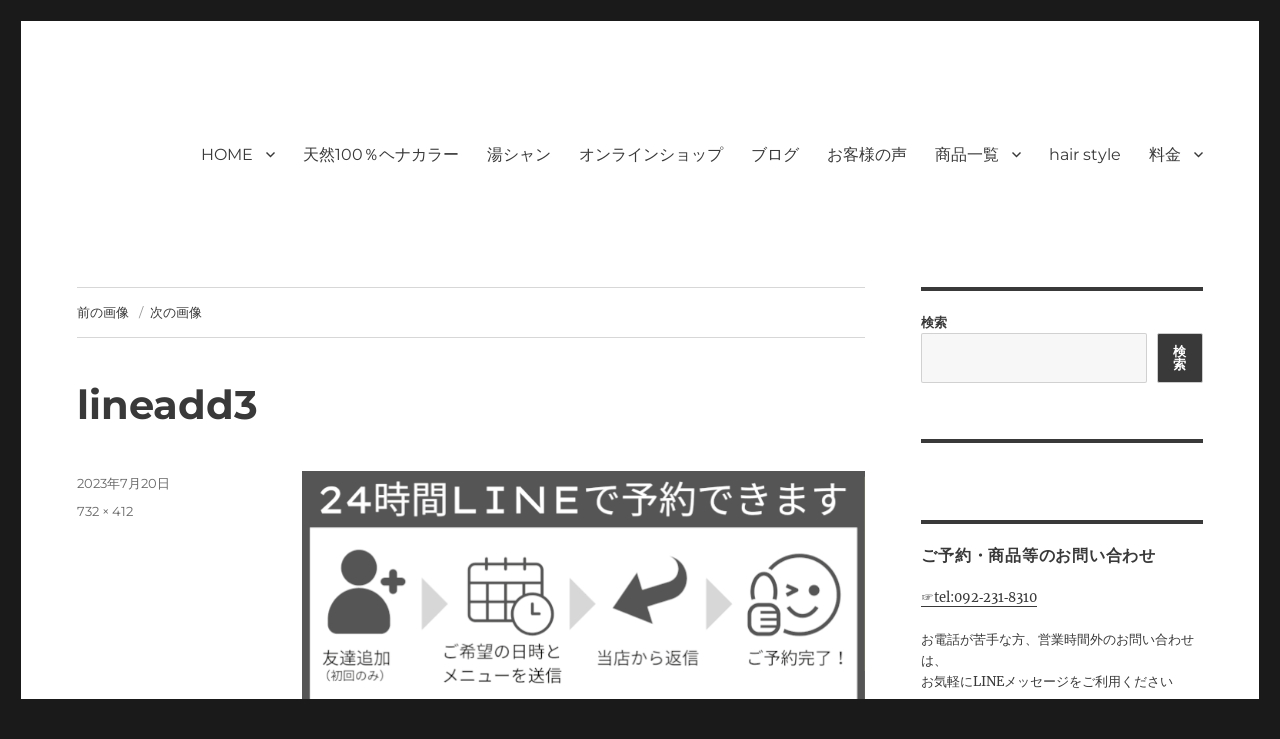

--- FILE ---
content_type: text/html; charset=UTF-8
request_url: https://moihairsalon.com/home/lineadd3/
body_size: 15279
content:
<!DOCTYPE html>
<html dir="ltr" lang="ja" prefix="og: https://ogp.me/ns#" class="no-js">
<head>
	<meta charset="UTF-8">
	<meta name="viewport" content="width=device-width, initial-scale=1">
	<link rel="profile" href="https://gmpg.org/xfn/11">
		<script>(function(html){html.className = html.className.replace(/\bno-js\b/,'js')})(document.documentElement);</script>
<title>lineadd3 | 福岡｜天神/今泉/薬院の美容室｜moi hair salon102(モイ ヘアサロン）｜30代からの大人の本気ケアサロン｜オフィシャルサイト｜福岡天神エリアで早朝7時から深夜24時まで営業｜天然100％ハナヘナ｜湯シャン｜</title>

		<!-- All in One SEO 4.9.3 - aioseo.com -->
	<meta name="robots" content="max-image-preview:large" />
	<meta name="google-site-verification" content="google-site-verification: google9b356c1e9294436f.html" />
	<link rel="canonical" href="https://moihairsalon.com/home/lineadd3/" />
	<meta name="generator" content="All in One SEO (AIOSEO) 4.9.3" />
		<meta property="og:locale" content="ja_JP" />
		<meta property="og:site_name" content="福岡｜天神/今泉/薬院の美容室｜moi hair salon102(モイ ヘアサロン）｜30代からの大人の本気ケアサロン｜オフィシャルサイト｜福岡天神エリアで早朝7時から深夜24時まで営業｜天然100％ハナヘナ｜湯シャン｜ | moi hair salon102は,『鏡1つ椅子1つ』。 髪を綺麗にする事に, 徹底的に向き合うヘアサロンです。天然100%ヘナ、オーガニックカラーを使った髪/白髪染めと高い技術で、健やかで美しい髪へ｜福岡で深夜24時まで営業｜天然100％ハナヘナ｜湯シャン｜ヘアドネーション｜no poo｜福岡天神｜今泉｜薬院｜" />
		<meta property="og:type" content="article" />
		<meta property="og:title" content="lineadd3 | 福岡｜天神/今泉/薬院の美容室｜moi hair salon102(モイ ヘアサロン）｜30代からの大人の本気ケアサロン｜オフィシャルサイト｜福岡天神エリアで早朝7時から深夜24時まで営業｜天然100％ハナヘナ｜湯シャン｜" />
		<meta property="og:url" content="https://moihairsalon.com/home/lineadd3/" />
		<meta property="article:published_time" content="2023-07-20T11:22:42+00:00" />
		<meta property="article:modified_time" content="2023-07-20T11:22:42+00:00" />
		<meta property="article:publisher" content="https://www.facebook.com/moihairsalon102/" />
		<meta name="twitter:card" content="summary" />
		<meta name="twitter:title" content="lineadd3 | 福岡｜天神/今泉/薬院の美容室｜moi hair salon102(モイ ヘアサロン）｜30代からの大人の本気ケアサロン｜オフィシャルサイト｜福岡天神エリアで早朝7時から深夜24時まで営業｜天然100％ハナヘナ｜湯シャン｜" />
		<script type="application/ld+json" class="aioseo-schema">
			{"@context":"https:\/\/schema.org","@graph":[{"@type":"BreadcrumbList","@id":"https:\/\/moihairsalon.com\/home\/lineadd3\/#breadcrumblist","itemListElement":[{"@type":"ListItem","@id":"https:\/\/moihairsalon.com#listItem","position":1,"name":"\u30db\u30fc\u30e0","item":"https:\/\/moihairsalon.com","nextItem":{"@type":"ListItem","@id":"https:\/\/moihairsalon.com\/home\/lineadd3\/#listItem","name":"lineadd3"}},{"@type":"ListItem","@id":"https:\/\/moihairsalon.com\/home\/lineadd3\/#listItem","position":2,"name":"lineadd3","previousItem":{"@type":"ListItem","@id":"https:\/\/moihairsalon.com#listItem","name":"\u30db\u30fc\u30e0"}}]},{"@type":"ItemPage","@id":"https:\/\/moihairsalon.com\/home\/lineadd3\/#itempage","url":"https:\/\/moihairsalon.com\/home\/lineadd3\/","name":"lineadd3 | \u798f\u5ca1\uff5c\u5929\u795e\/\u4eca\u6cc9\/\u85ac\u9662\u306e\u7f8e\u5bb9\u5ba4\uff5cmoi hair salon102(\u30e2\u30a4 \u30d8\u30a2\u30b5\u30ed\u30f3\uff09\uff5c30\u4ee3\u304b\u3089\u306e\u5927\u4eba\u306e\u672c\u6c17\u30b1\u30a2\u30b5\u30ed\u30f3\uff5c\u30aa\u30d5\u30a3\u30b7\u30e3\u30eb\u30b5\u30a4\u30c8\uff5c\u798f\u5ca1\u5929\u795e\u30a8\u30ea\u30a2\u3067\u65e9\u671d7\u6642\u304b\u3089\u6df1\u591c24\u6642\u307e\u3067\u55b6\u696d\uff5c\u5929\u7136100\uff05\u30cf\u30ca\u30d8\u30ca\uff5c\u6e6f\u30b7\u30e3\u30f3\uff5c","inLanguage":"ja","isPartOf":{"@id":"https:\/\/moihairsalon.com\/#website"},"breadcrumb":{"@id":"https:\/\/moihairsalon.com\/home\/lineadd3\/#breadcrumblist"},"author":{"@id":"https:\/\/moihairsalon.com\/author\/moi-hair-salon\/#author"},"creator":{"@id":"https:\/\/moihairsalon.com\/author\/moi-hair-salon\/#author"},"datePublished":"2023-07-20T20:22:42+09:00","dateModified":"2023-07-20T20:22:42+09:00"},{"@type":"Organization","@id":"https:\/\/moihairsalon.com\/#organization","name":"moi hair salon 102\uff08\u30e2\u30a4\u30d8\u30a2\u30b5\u30ed\u30f3 \u30a4\u30c1\u30de\u30eb\u30cb\uff09","description":"moi hair salon102\u306f,\u300e\u93e11\u3064\u6905\u5b501\u3064\u300f\u3002 \u9aea\u3092\u7dba\u9e97\u306b\u3059\u308b\u4e8b\u306b, \u5fb9\u5e95\u7684\u306b\u5411\u304d\u5408\u3046\u30d8\u30a2\u30b5\u30ed\u30f3\u3067\u3059\u3002\u5929\u7136100%\u30d8\u30ca\u3001\u30aa\u30fc\u30ac\u30cb\u30c3\u30af\u30ab\u30e9\u30fc\u3092\u4f7f\u3063\u305f\u9aea\/\u767d\u9aea\u67d3\u3081\u3068\u9ad8\u3044\u6280\u8853\u3067\u3001\u5065\u3084\u304b\u3067\u7f8e\u3057\u3044\u9aea\u3078\uff5c\u798f\u5ca1\u3067\u6df1\u591c24\u6642\u307e\u3067\u55b6\u696d\uff5c\u5929\u7136100\uff05\u30cf\u30ca\u30d8\u30ca\uff5c\u6e6f\u30b7\u30e3\u30f3\uff5c\u30d8\u30a2\u30c9\u30cd\u30fc\u30b7\u30e7\u30f3\uff5cno poo\uff5c\u798f\u5ca1\u5929\u795e\uff5c\u4eca\u6cc9\uff5c\u85ac\u9662\uff5c","url":"https:\/\/moihairsalon.com\/","telephone":"+81922318310","sameAs":["https:\/\/www.facebook.com\/moihairsalon102\/","https:\/\/www.instagram.com\/moihairsalon102_2015\/","https:\/\/www.youtube.com\/watch?v=3gESZMMwOQg"]},{"@type":"Person","@id":"https:\/\/moihairsalon.com\/author\/moi-hair-salon\/#author","url":"https:\/\/moihairsalon.com\/author\/moi-hair-salon\/","name":"moi-hair-salon","image":{"@type":"ImageObject","@id":"https:\/\/moihairsalon.com\/home\/lineadd3\/#authorImage","url":"https:\/\/secure.gravatar.com\/avatar\/1d3cd9658b93b06a8b08892dc11bcdfa?s=96&d=mm&r=g","width":96,"height":96,"caption":"moi-hair-salon"}},{"@type":"WebSite","@id":"https:\/\/moihairsalon.com\/#website","url":"https:\/\/moihairsalon.com\/","name":"moi hair salon102\uff08\u30e2\u30a4 \u30d8\u30a2\u30b5\u30ed\u30f3 \u30a4\u30c1\u30de\u30eb\u30cb\uff09\u798f\u5ca1\u5929\u795e\u4eca\u6cc9\u85ac\u966224\u6642\u307e\u3067\u55b6\u696d\u306e\u7f8e\u5bb9\u5ba4moi(\u30e2\u30a4)\u5929\u7136100%\u30d8\u30ca\"\u30cf\u30ca\u30d8\u30ca\"\u3068\u6e6f\u30b7\u30e3\u30f3\u3092\u4f7f\u3063\u305f\u6280\u8853\u3067\u7f8e\u9aea\u3078\u3000","description":"moi hair salon102\u306f,\u300e\u93e11\u3064\u6905\u5b501\u3064\u300f\u3002 \u9aea\u3092\u7dba\u9e97\u306b\u3059\u308b\u4e8b\u306b, \u5fb9\u5e95\u7684\u306b\u5411\u304d\u5408\u3046\u30d8\u30a2\u30b5\u30ed\u30f3\u3067\u3059\u3002\u5929\u7136100%\u30d8\u30ca\u3001\u30aa\u30fc\u30ac\u30cb\u30c3\u30af\u30ab\u30e9\u30fc\u3092\u4f7f\u3063\u305f\u9aea\/\u767d\u9aea\u67d3\u3081\u3068\u9ad8\u3044\u6280\u8853\u3067\u3001\u5065\u3084\u304b\u3067\u7f8e\u3057\u3044\u9aea\u3078\uff5c\u798f\u5ca1\u3067\u6df1\u591c24\u6642\u307e\u3067\u55b6\u696d\uff5c\u5929\u7136100\uff05\u30cf\u30ca\u30d8\u30ca\uff5c\u6e6f\u30b7\u30e3\u30f3\uff5c\u30d8\u30a2\u30c9\u30cd\u30fc\u30b7\u30e7\u30f3\uff5cno poo\uff5c\u798f\u5ca1\u5929\u795e\uff5c\u4eca\u6cc9\uff5c\u85ac\u9662\uff5c","inLanguage":"ja","publisher":{"@id":"https:\/\/moihairsalon.com\/#organization"}}]}
		</script>
		<!-- All in One SEO -->

<link rel='dns-prefetch' href='//www.googletagmanager.com' />
<link rel='dns-prefetch' href='//stats.wp.com' />
<link rel="alternate" type="application/rss+xml" title="福岡｜天神/今泉/薬院の美容室｜moi hair salon102(モイ ヘアサロン）｜30代からの大人の本気ケアサロン｜オフィシャルサイト｜福岡天神エリアで早朝7時から深夜24時まで営業｜天然100％ハナヘナ｜湯シャン｜ &raquo; フィード" href="https://moihairsalon.com/feed/" />
<link rel="alternate" type="application/rss+xml" title="福岡｜天神/今泉/薬院の美容室｜moi hair salon102(モイ ヘアサロン）｜30代からの大人の本気ケアサロン｜オフィシャルサイト｜福岡天神エリアで早朝7時から深夜24時まで営業｜天然100％ハナヘナ｜湯シャン｜ &raquo; コメントフィード" href="https://moihairsalon.com/comments/feed/" />
<script>
window._wpemojiSettings = {"baseUrl":"https:\/\/s.w.org\/images\/core\/emoji\/15.0.3\/72x72\/","ext":".png","svgUrl":"https:\/\/s.w.org\/images\/core\/emoji\/15.0.3\/svg\/","svgExt":".svg","source":{"concatemoji":"https:\/\/moihairsalon.com\/wp-includes\/js\/wp-emoji-release.min.js?ver=84d658ff51b9d0b68eff4ab48e230429"}};
/*! This file is auto-generated */
!function(i,n){var o,s,e;function c(e){try{var t={supportTests:e,timestamp:(new Date).valueOf()};sessionStorage.setItem(o,JSON.stringify(t))}catch(e){}}function p(e,t,n){e.clearRect(0,0,e.canvas.width,e.canvas.height),e.fillText(t,0,0);var t=new Uint32Array(e.getImageData(0,0,e.canvas.width,e.canvas.height).data),r=(e.clearRect(0,0,e.canvas.width,e.canvas.height),e.fillText(n,0,0),new Uint32Array(e.getImageData(0,0,e.canvas.width,e.canvas.height).data));return t.every(function(e,t){return e===r[t]})}function u(e,t,n){switch(t){case"flag":return n(e,"\ud83c\udff3\ufe0f\u200d\u26a7\ufe0f","\ud83c\udff3\ufe0f\u200b\u26a7\ufe0f")?!1:!n(e,"\ud83c\uddfa\ud83c\uddf3","\ud83c\uddfa\u200b\ud83c\uddf3")&&!n(e,"\ud83c\udff4\udb40\udc67\udb40\udc62\udb40\udc65\udb40\udc6e\udb40\udc67\udb40\udc7f","\ud83c\udff4\u200b\udb40\udc67\u200b\udb40\udc62\u200b\udb40\udc65\u200b\udb40\udc6e\u200b\udb40\udc67\u200b\udb40\udc7f");case"emoji":return!n(e,"\ud83d\udc26\u200d\u2b1b","\ud83d\udc26\u200b\u2b1b")}return!1}function f(e,t,n){var r="undefined"!=typeof WorkerGlobalScope&&self instanceof WorkerGlobalScope?new OffscreenCanvas(300,150):i.createElement("canvas"),a=r.getContext("2d",{willReadFrequently:!0}),o=(a.textBaseline="top",a.font="600 32px Arial",{});return e.forEach(function(e){o[e]=t(a,e,n)}),o}function t(e){var t=i.createElement("script");t.src=e,t.defer=!0,i.head.appendChild(t)}"undefined"!=typeof Promise&&(o="wpEmojiSettingsSupports",s=["flag","emoji"],n.supports={everything:!0,everythingExceptFlag:!0},e=new Promise(function(e){i.addEventListener("DOMContentLoaded",e,{once:!0})}),new Promise(function(t){var n=function(){try{var e=JSON.parse(sessionStorage.getItem(o));if("object"==typeof e&&"number"==typeof e.timestamp&&(new Date).valueOf()<e.timestamp+604800&&"object"==typeof e.supportTests)return e.supportTests}catch(e){}return null}();if(!n){if("undefined"!=typeof Worker&&"undefined"!=typeof OffscreenCanvas&&"undefined"!=typeof URL&&URL.createObjectURL&&"undefined"!=typeof Blob)try{var e="postMessage("+f.toString()+"("+[JSON.stringify(s),u.toString(),p.toString()].join(",")+"));",r=new Blob([e],{type:"text/javascript"}),a=new Worker(URL.createObjectURL(r),{name:"wpTestEmojiSupports"});return void(a.onmessage=function(e){c(n=e.data),a.terminate(),t(n)})}catch(e){}c(n=f(s,u,p))}t(n)}).then(function(e){for(var t in e)n.supports[t]=e[t],n.supports.everything=n.supports.everything&&n.supports[t],"flag"!==t&&(n.supports.everythingExceptFlag=n.supports.everythingExceptFlag&&n.supports[t]);n.supports.everythingExceptFlag=n.supports.everythingExceptFlag&&!n.supports.flag,n.DOMReady=!1,n.readyCallback=function(){n.DOMReady=!0}}).then(function(){return e}).then(function(){var e;n.supports.everything||(n.readyCallback(),(e=n.source||{}).concatemoji?t(e.concatemoji):e.wpemoji&&e.twemoji&&(t(e.twemoji),t(e.wpemoji)))}))}((window,document),window._wpemojiSettings);
</script>
<link rel='stylesheet' id='twentysixteen-jetpack-css' href='https://moihairsalon.com/wp-content/plugins/jetpack/modules/theme-tools/compat/twentysixteen.css?ver=13.8.2' media='all' />
<link rel='stylesheet' id='sbi_styles-css' href='https://moihairsalon.com/wp-content/plugins/instagram-feed/css/sbi-styles.min.css?ver=6.5.1' media='all' />
<style id='wp-emoji-styles-inline-css'>

	img.wp-smiley, img.emoji {
		display: inline !important;
		border: none !important;
		box-shadow: none !important;
		height: 1em !important;
		width: 1em !important;
		margin: 0 0.07em !important;
		vertical-align: -0.1em !important;
		background: none !important;
		padding: 0 !important;
	}
</style>
<link rel='stylesheet' id='wp-block-library-css' href='https://moihairsalon.com/wp-includes/css/dist/block-library/style.min.css?ver=84d658ff51b9d0b68eff4ab48e230429' media='all' />
<style id='wp-block-library-theme-inline-css'>
.wp-block-audio :where(figcaption){color:#555;font-size:13px;text-align:center}.is-dark-theme .wp-block-audio :where(figcaption){color:#ffffffa6}.wp-block-audio{margin:0 0 1em}.wp-block-code{border:1px solid #ccc;border-radius:4px;font-family:Menlo,Consolas,monaco,monospace;padding:.8em 1em}.wp-block-embed :where(figcaption){color:#555;font-size:13px;text-align:center}.is-dark-theme .wp-block-embed :where(figcaption){color:#ffffffa6}.wp-block-embed{margin:0 0 1em}.blocks-gallery-caption{color:#555;font-size:13px;text-align:center}.is-dark-theme .blocks-gallery-caption{color:#ffffffa6}:root :where(.wp-block-image figcaption){color:#555;font-size:13px;text-align:center}.is-dark-theme :root :where(.wp-block-image figcaption){color:#ffffffa6}.wp-block-image{margin:0 0 1em}.wp-block-pullquote{border-bottom:4px solid;border-top:4px solid;color:currentColor;margin-bottom:1.75em}.wp-block-pullquote cite,.wp-block-pullquote footer,.wp-block-pullquote__citation{color:currentColor;font-size:.8125em;font-style:normal;text-transform:uppercase}.wp-block-quote{border-left:.25em solid;margin:0 0 1.75em;padding-left:1em}.wp-block-quote cite,.wp-block-quote footer{color:currentColor;font-size:.8125em;font-style:normal;position:relative}.wp-block-quote.has-text-align-right{border-left:none;border-right:.25em solid;padding-left:0;padding-right:1em}.wp-block-quote.has-text-align-center{border:none;padding-left:0}.wp-block-quote.is-large,.wp-block-quote.is-style-large,.wp-block-quote.is-style-plain{border:none}.wp-block-search .wp-block-search__label{font-weight:700}.wp-block-search__button{border:1px solid #ccc;padding:.375em .625em}:where(.wp-block-group.has-background){padding:1.25em 2.375em}.wp-block-separator.has-css-opacity{opacity:.4}.wp-block-separator{border:none;border-bottom:2px solid;margin-left:auto;margin-right:auto}.wp-block-separator.has-alpha-channel-opacity{opacity:1}.wp-block-separator:not(.is-style-wide):not(.is-style-dots){width:100px}.wp-block-separator.has-background:not(.is-style-dots){border-bottom:none;height:1px}.wp-block-separator.has-background:not(.is-style-wide):not(.is-style-dots){height:2px}.wp-block-table{margin:0 0 1em}.wp-block-table td,.wp-block-table th{word-break:normal}.wp-block-table :where(figcaption){color:#555;font-size:13px;text-align:center}.is-dark-theme .wp-block-table :where(figcaption){color:#ffffffa6}.wp-block-video :where(figcaption){color:#555;font-size:13px;text-align:center}.is-dark-theme .wp-block-video :where(figcaption){color:#ffffffa6}.wp-block-video{margin:0 0 1em}:root :where(.wp-block-template-part.has-background){margin-bottom:0;margin-top:0;padding:1.25em 2.375em}
</style>
<link rel='stylesheet' id='aioseo/css/src/vue/standalone/blocks/table-of-contents/global.scss-css' href='https://moihairsalon.com/wp-content/plugins/all-in-one-seo-pack/dist/Lite/assets/css/table-of-contents/global.e90f6d47.css?ver=4.9.3' media='all' />
<link rel='stylesheet' id='mediaelement-css' href='https://moihairsalon.com/wp-includes/js/mediaelement/mediaelementplayer-legacy.min.css?ver=4.2.17' media='all' />
<link rel='stylesheet' id='wp-mediaelement-css' href='https://moihairsalon.com/wp-includes/js/mediaelement/wp-mediaelement.min.css?ver=84d658ff51b9d0b68eff4ab48e230429' media='all' />
<style id='jetpack-sharing-buttons-style-inline-css'>
.jetpack-sharing-buttons__services-list{display:flex;flex-direction:row;flex-wrap:wrap;gap:0;list-style-type:none;margin:5px;padding:0}.jetpack-sharing-buttons__services-list.has-small-icon-size{font-size:12px}.jetpack-sharing-buttons__services-list.has-normal-icon-size{font-size:16px}.jetpack-sharing-buttons__services-list.has-large-icon-size{font-size:24px}.jetpack-sharing-buttons__services-list.has-huge-icon-size{font-size:36px}@media print{.jetpack-sharing-buttons__services-list{display:none!important}}.editor-styles-wrapper .wp-block-jetpack-sharing-buttons{gap:0;padding-inline-start:0}ul.jetpack-sharing-buttons__services-list.has-background{padding:1.25em 2.375em}
</style>
<style id='classic-theme-styles-inline-css'>
/*! This file is auto-generated */
.wp-block-button__link{color:#fff;background-color:#32373c;border-radius:9999px;box-shadow:none;text-decoration:none;padding:calc(.667em + 2px) calc(1.333em + 2px);font-size:1.125em}.wp-block-file__button{background:#32373c;color:#fff;text-decoration:none}
</style>
<style id='global-styles-inline-css'>
:root{--wp--preset--aspect-ratio--square: 1;--wp--preset--aspect-ratio--4-3: 4/3;--wp--preset--aspect-ratio--3-4: 3/4;--wp--preset--aspect-ratio--3-2: 3/2;--wp--preset--aspect-ratio--2-3: 2/3;--wp--preset--aspect-ratio--16-9: 16/9;--wp--preset--aspect-ratio--9-16: 9/16;--wp--preset--color--black: #000000;--wp--preset--color--cyan-bluish-gray: #abb8c3;--wp--preset--color--white: #fff;--wp--preset--color--pale-pink: #f78da7;--wp--preset--color--vivid-red: #cf2e2e;--wp--preset--color--luminous-vivid-orange: #ff6900;--wp--preset--color--luminous-vivid-amber: #fcb900;--wp--preset--color--light-green-cyan: #7bdcb5;--wp--preset--color--vivid-green-cyan: #00d084;--wp--preset--color--pale-cyan-blue: #8ed1fc;--wp--preset--color--vivid-cyan-blue: #0693e3;--wp--preset--color--vivid-purple: #9b51e0;--wp--preset--color--dark-gray: #1a1a1a;--wp--preset--color--medium-gray: #686868;--wp--preset--color--light-gray: #e5e5e5;--wp--preset--color--blue-gray: #4d545c;--wp--preset--color--bright-blue: #007acc;--wp--preset--color--light-blue: #9adffd;--wp--preset--color--dark-brown: #402b30;--wp--preset--color--medium-brown: #774e24;--wp--preset--color--dark-red: #640c1f;--wp--preset--color--bright-red: #ff675f;--wp--preset--color--yellow: #ffef8e;--wp--preset--gradient--vivid-cyan-blue-to-vivid-purple: linear-gradient(135deg,rgba(6,147,227,1) 0%,rgb(155,81,224) 100%);--wp--preset--gradient--light-green-cyan-to-vivid-green-cyan: linear-gradient(135deg,rgb(122,220,180) 0%,rgb(0,208,130) 100%);--wp--preset--gradient--luminous-vivid-amber-to-luminous-vivid-orange: linear-gradient(135deg,rgba(252,185,0,1) 0%,rgba(255,105,0,1) 100%);--wp--preset--gradient--luminous-vivid-orange-to-vivid-red: linear-gradient(135deg,rgba(255,105,0,1) 0%,rgb(207,46,46) 100%);--wp--preset--gradient--very-light-gray-to-cyan-bluish-gray: linear-gradient(135deg,rgb(238,238,238) 0%,rgb(169,184,195) 100%);--wp--preset--gradient--cool-to-warm-spectrum: linear-gradient(135deg,rgb(74,234,220) 0%,rgb(151,120,209) 20%,rgb(207,42,186) 40%,rgb(238,44,130) 60%,rgb(251,105,98) 80%,rgb(254,248,76) 100%);--wp--preset--gradient--blush-light-purple: linear-gradient(135deg,rgb(255,206,236) 0%,rgb(152,150,240) 100%);--wp--preset--gradient--blush-bordeaux: linear-gradient(135deg,rgb(254,205,165) 0%,rgb(254,45,45) 50%,rgb(107,0,62) 100%);--wp--preset--gradient--luminous-dusk: linear-gradient(135deg,rgb(255,203,112) 0%,rgb(199,81,192) 50%,rgb(65,88,208) 100%);--wp--preset--gradient--pale-ocean: linear-gradient(135deg,rgb(255,245,203) 0%,rgb(182,227,212) 50%,rgb(51,167,181) 100%);--wp--preset--gradient--electric-grass: linear-gradient(135deg,rgb(202,248,128) 0%,rgb(113,206,126) 100%);--wp--preset--gradient--midnight: linear-gradient(135deg,rgb(2,3,129) 0%,rgb(40,116,252) 100%);--wp--preset--font-size--small: 13px;--wp--preset--font-size--medium: 20px;--wp--preset--font-size--large: 36px;--wp--preset--font-size--x-large: 42px;--wp--preset--spacing--20: 0.44rem;--wp--preset--spacing--30: 0.67rem;--wp--preset--spacing--40: 1rem;--wp--preset--spacing--50: 1.5rem;--wp--preset--spacing--60: 2.25rem;--wp--preset--spacing--70: 3.38rem;--wp--preset--spacing--80: 5.06rem;--wp--preset--shadow--natural: 6px 6px 9px rgba(0, 0, 0, 0.2);--wp--preset--shadow--deep: 12px 12px 50px rgba(0, 0, 0, 0.4);--wp--preset--shadow--sharp: 6px 6px 0px rgba(0, 0, 0, 0.2);--wp--preset--shadow--outlined: 6px 6px 0px -3px rgba(255, 255, 255, 1), 6px 6px rgba(0, 0, 0, 1);--wp--preset--shadow--crisp: 6px 6px 0px rgba(0, 0, 0, 1);}:where(.is-layout-flex){gap: 0.5em;}:where(.is-layout-grid){gap: 0.5em;}body .is-layout-flex{display: flex;}.is-layout-flex{flex-wrap: wrap;align-items: center;}.is-layout-flex > :is(*, div){margin: 0;}body .is-layout-grid{display: grid;}.is-layout-grid > :is(*, div){margin: 0;}:where(.wp-block-columns.is-layout-flex){gap: 2em;}:where(.wp-block-columns.is-layout-grid){gap: 2em;}:where(.wp-block-post-template.is-layout-flex){gap: 1.25em;}:where(.wp-block-post-template.is-layout-grid){gap: 1.25em;}.has-black-color{color: var(--wp--preset--color--black) !important;}.has-cyan-bluish-gray-color{color: var(--wp--preset--color--cyan-bluish-gray) !important;}.has-white-color{color: var(--wp--preset--color--white) !important;}.has-pale-pink-color{color: var(--wp--preset--color--pale-pink) !important;}.has-vivid-red-color{color: var(--wp--preset--color--vivid-red) !important;}.has-luminous-vivid-orange-color{color: var(--wp--preset--color--luminous-vivid-orange) !important;}.has-luminous-vivid-amber-color{color: var(--wp--preset--color--luminous-vivid-amber) !important;}.has-light-green-cyan-color{color: var(--wp--preset--color--light-green-cyan) !important;}.has-vivid-green-cyan-color{color: var(--wp--preset--color--vivid-green-cyan) !important;}.has-pale-cyan-blue-color{color: var(--wp--preset--color--pale-cyan-blue) !important;}.has-vivid-cyan-blue-color{color: var(--wp--preset--color--vivid-cyan-blue) !important;}.has-vivid-purple-color{color: var(--wp--preset--color--vivid-purple) !important;}.has-black-background-color{background-color: var(--wp--preset--color--black) !important;}.has-cyan-bluish-gray-background-color{background-color: var(--wp--preset--color--cyan-bluish-gray) !important;}.has-white-background-color{background-color: var(--wp--preset--color--white) !important;}.has-pale-pink-background-color{background-color: var(--wp--preset--color--pale-pink) !important;}.has-vivid-red-background-color{background-color: var(--wp--preset--color--vivid-red) !important;}.has-luminous-vivid-orange-background-color{background-color: var(--wp--preset--color--luminous-vivid-orange) !important;}.has-luminous-vivid-amber-background-color{background-color: var(--wp--preset--color--luminous-vivid-amber) !important;}.has-light-green-cyan-background-color{background-color: var(--wp--preset--color--light-green-cyan) !important;}.has-vivid-green-cyan-background-color{background-color: var(--wp--preset--color--vivid-green-cyan) !important;}.has-pale-cyan-blue-background-color{background-color: var(--wp--preset--color--pale-cyan-blue) !important;}.has-vivid-cyan-blue-background-color{background-color: var(--wp--preset--color--vivid-cyan-blue) !important;}.has-vivid-purple-background-color{background-color: var(--wp--preset--color--vivid-purple) !important;}.has-black-border-color{border-color: var(--wp--preset--color--black) !important;}.has-cyan-bluish-gray-border-color{border-color: var(--wp--preset--color--cyan-bluish-gray) !important;}.has-white-border-color{border-color: var(--wp--preset--color--white) !important;}.has-pale-pink-border-color{border-color: var(--wp--preset--color--pale-pink) !important;}.has-vivid-red-border-color{border-color: var(--wp--preset--color--vivid-red) !important;}.has-luminous-vivid-orange-border-color{border-color: var(--wp--preset--color--luminous-vivid-orange) !important;}.has-luminous-vivid-amber-border-color{border-color: var(--wp--preset--color--luminous-vivid-amber) !important;}.has-light-green-cyan-border-color{border-color: var(--wp--preset--color--light-green-cyan) !important;}.has-vivid-green-cyan-border-color{border-color: var(--wp--preset--color--vivid-green-cyan) !important;}.has-pale-cyan-blue-border-color{border-color: var(--wp--preset--color--pale-cyan-blue) !important;}.has-vivid-cyan-blue-border-color{border-color: var(--wp--preset--color--vivid-cyan-blue) !important;}.has-vivid-purple-border-color{border-color: var(--wp--preset--color--vivid-purple) !important;}.has-vivid-cyan-blue-to-vivid-purple-gradient-background{background: var(--wp--preset--gradient--vivid-cyan-blue-to-vivid-purple) !important;}.has-light-green-cyan-to-vivid-green-cyan-gradient-background{background: var(--wp--preset--gradient--light-green-cyan-to-vivid-green-cyan) !important;}.has-luminous-vivid-amber-to-luminous-vivid-orange-gradient-background{background: var(--wp--preset--gradient--luminous-vivid-amber-to-luminous-vivid-orange) !important;}.has-luminous-vivid-orange-to-vivid-red-gradient-background{background: var(--wp--preset--gradient--luminous-vivid-orange-to-vivid-red) !important;}.has-very-light-gray-to-cyan-bluish-gray-gradient-background{background: var(--wp--preset--gradient--very-light-gray-to-cyan-bluish-gray) !important;}.has-cool-to-warm-spectrum-gradient-background{background: var(--wp--preset--gradient--cool-to-warm-spectrum) !important;}.has-blush-light-purple-gradient-background{background: var(--wp--preset--gradient--blush-light-purple) !important;}.has-blush-bordeaux-gradient-background{background: var(--wp--preset--gradient--blush-bordeaux) !important;}.has-luminous-dusk-gradient-background{background: var(--wp--preset--gradient--luminous-dusk) !important;}.has-pale-ocean-gradient-background{background: var(--wp--preset--gradient--pale-ocean) !important;}.has-electric-grass-gradient-background{background: var(--wp--preset--gradient--electric-grass) !important;}.has-midnight-gradient-background{background: var(--wp--preset--gradient--midnight) !important;}.has-small-font-size{font-size: var(--wp--preset--font-size--small) !important;}.has-medium-font-size{font-size: var(--wp--preset--font-size--medium) !important;}.has-large-font-size{font-size: var(--wp--preset--font-size--large) !important;}.has-x-large-font-size{font-size: var(--wp--preset--font-size--x-large) !important;}
:where(.wp-block-post-template.is-layout-flex){gap: 1.25em;}:where(.wp-block-post-template.is-layout-grid){gap: 1.25em;}
:where(.wp-block-columns.is-layout-flex){gap: 2em;}:where(.wp-block-columns.is-layout-grid){gap: 2em;}
:root :where(.wp-block-pullquote){font-size: 1.5em;line-height: 1.6;}
</style>
<link rel='stylesheet' id='grw-public-main-css-css' href='https://moihairsalon.com/wp-content/plugins/widget-google-reviews/assets/css/public-main.css?ver=6.9.1' media='all' />
<link rel='stylesheet' id='twentysixteen-fonts-css' href='https://moihairsalon.com/wp-content/themes/twentysixteen/fonts/merriweather-plus-montserrat-plus-inconsolata.css?ver=20230328' media='all' />
<link rel='stylesheet' id='genericons-css' href='https://moihairsalon.com/wp-content/plugins/jetpack/_inc/genericons/genericons/genericons.css?ver=3.1' media='all' />
<link rel='stylesheet' id='twentysixteen-style-css' href='https://moihairsalon.com/wp-content/themes/twentysixteen/style.css?ver=20240716' media='all' />
<style id='twentysixteen-style-inline-css'>

		/* Custom Link Color */
		.menu-toggle:hover,
		.menu-toggle:focus,
		a,
		.main-navigation a:hover,
		.main-navigation a:focus,
		.dropdown-toggle:hover,
		.dropdown-toggle:focus,
		.social-navigation a:hover:before,
		.social-navigation a:focus:before,
		.post-navigation a:hover .post-title,
		.post-navigation a:focus .post-title,
		.tagcloud a:hover,
		.tagcloud a:focus,
		.site-branding .site-title a:hover,
		.site-branding .site-title a:focus,
		.entry-title a:hover,
		.entry-title a:focus,
		.entry-footer a:hover,
		.entry-footer a:focus,
		.comment-metadata a:hover,
		.comment-metadata a:focus,
		.pingback .comment-edit-link:hover,
		.pingback .comment-edit-link:focus,
		.comment-reply-link,
		.comment-reply-link:hover,
		.comment-reply-link:focus,
		.required,
		.site-info a:hover,
		.site-info a:focus {
			color: #393939;
		}

		mark,
		ins,
		button:hover,
		button:focus,
		input[type="button"]:hover,
		input[type="button"]:focus,
		input[type="reset"]:hover,
		input[type="reset"]:focus,
		input[type="submit"]:hover,
		input[type="submit"]:focus,
		.pagination .prev:hover,
		.pagination .prev:focus,
		.pagination .next:hover,
		.pagination .next:focus,
		.widget_calendar tbody a,
		.page-links a:hover,
		.page-links a:focus {
			background-color: #393939;
		}

		input[type="date"]:focus,
		input[type="time"]:focus,
		input[type="datetime-local"]:focus,
		input[type="week"]:focus,
		input[type="month"]:focus,
		input[type="text"]:focus,
		input[type="email"]:focus,
		input[type="url"]:focus,
		input[type="password"]:focus,
		input[type="search"]:focus,
		input[type="tel"]:focus,
		input[type="number"]:focus,
		textarea:focus,
		.tagcloud a:hover,
		.tagcloud a:focus,
		.menu-toggle:hover,
		.menu-toggle:focus {
			border-color: #393939;
		}

		@media screen and (min-width: 56.875em) {
			.main-navigation li:hover > a,
			.main-navigation li.focus > a {
				color: #393939;
			}
		}
	

		/* Custom Main Text Color */
		body,
		blockquote cite,
		blockquote small,
		.main-navigation a,
		.menu-toggle,
		.dropdown-toggle,
		.social-navigation a,
		.post-navigation a,
		.pagination a:hover,
		.pagination a:focus,
		.widget-title a,
		.site-branding .site-title a,
		.entry-title a,
		.page-links > .page-links-title,
		.comment-author,
		.comment-reply-title small a:hover,
		.comment-reply-title small a:focus {
			color: #393939
		}

		blockquote,
		.menu-toggle.toggled-on,
		.menu-toggle.toggled-on:hover,
		.menu-toggle.toggled-on:focus,
		.post-navigation,
		.post-navigation div + div,
		.pagination,
		.widget,
		.page-header,
		.page-links a,
		.comments-title,
		.comment-reply-title {
			border-color: #393939;
		}

		button,
		button[disabled]:hover,
		button[disabled]:focus,
		input[type="button"],
		input[type="button"][disabled]:hover,
		input[type="button"][disabled]:focus,
		input[type="reset"],
		input[type="reset"][disabled]:hover,
		input[type="reset"][disabled]:focus,
		input[type="submit"],
		input[type="submit"][disabled]:hover,
		input[type="submit"][disabled]:focus,
		.menu-toggle.toggled-on,
		.menu-toggle.toggled-on:hover,
		.menu-toggle.toggled-on:focus,
		.pagination:before,
		.pagination:after,
		.pagination .prev,
		.pagination .next,
		.page-links a {
			background-color: #393939;
		}

		/* Border Color */
		fieldset,
		pre,
		abbr,
		acronym,
		table,
		th,
		td,
		input[type="date"],
		input[type="time"],
		input[type="datetime-local"],
		input[type="week"],
		input[type="month"],
		input[type="text"],
		input[type="email"],
		input[type="url"],
		input[type="password"],
		input[type="search"],
		input[type="tel"],
		input[type="number"],
		textarea,
		.main-navigation li,
		.main-navigation .primary-menu,
		.menu-toggle,
		.dropdown-toggle:after,
		.social-navigation a,
		.image-navigation,
		.comment-navigation,
		.tagcloud a,
		.entry-content,
		.entry-summary,
		.page-links a,
		.page-links > span,
		.comment-list article,
		.comment-list .pingback,
		.comment-list .trackback,
		.comment-reply-link,
		.no-comments,
		.widecolumn .mu_register .mu_alert {
			border-color: #393939; /* Fallback for IE7 and IE8 */
			border-color: rgba( 57, 57, 57, 0.2);
		}

		hr,
		code {
			background-color: #393939; /* Fallback for IE7 and IE8 */
			background-color: rgba( 57, 57, 57, 0.2);
		}

		@media screen and (min-width: 56.875em) {
			.main-navigation ul ul,
			.main-navigation ul ul li {
				border-color: rgba( 57, 57, 57, 0.2);
			}

			.main-navigation ul ul:before {
				border-top-color: rgba( 57, 57, 57, 0.2);
				border-bottom-color: rgba( 57, 57, 57, 0.2);
			}
		}
	
</style>
<link rel='stylesheet' id='twentysixteen-block-style-css' href='https://moihairsalon.com/wp-content/themes/twentysixteen/css/blocks.css?ver=20240117' media='all' />
<!--[if lt IE 10]>
<link rel='stylesheet' id='twentysixteen-ie-css' href='https://moihairsalon.com/wp-content/themes/twentysixteen/css/ie.css?ver=20170530' media='all' />
<![endif]-->
<!--[if lt IE 9]>
<link rel='stylesheet' id='twentysixteen-ie8-css' href='https://moihairsalon.com/wp-content/themes/twentysixteen/css/ie8.css?ver=20170530' media='all' />
<![endif]-->
<!--[if lt IE 8]>
<link rel='stylesheet' id='twentysixteen-ie7-css' href='https://moihairsalon.com/wp-content/themes/twentysixteen/css/ie7.css?ver=20170530' media='all' />
<![endif]-->
<link rel='stylesheet' id='ecae-frontend-css' href='https://moihairsalon.com/wp-content/plugins/easy-custom-auto-excerpt/assets/style-frontend.css?ver=2.5.0' media='all' />
<link rel='stylesheet' id='ecae-buttonskin-none-css' href='https://moihairsalon.com/wp-content/plugins/easy-custom-auto-excerpt/buttons/ecae-buttonskin-none.css?ver=2.5.0' media='all' />
<script defer="defer" src="https://moihairsalon.com/wp-content/plugins/widget-google-reviews/assets/js/public-main.js?ver=6.9.1" id="grw-public-main-js-js"></script>
<!--[if lt IE 9]>
<script src="https://moihairsalon.com/wp-content/themes/twentysixteen/js/html5.js?ver=3.7.3" id="twentysixteen-html5-js"></script>
<![endif]-->
<script src="https://moihairsalon.com/wp-includes/js/jquery/jquery.min.js?ver=3.7.1" id="jquery-core-js"></script>
<script src="https://moihairsalon.com/wp-includes/js/jquery/jquery-migrate.min.js?ver=3.4.1" id="jquery-migrate-js"></script>
<script src="https://moihairsalon.com/wp-content/themes/twentysixteen/js/keyboard-image-navigation.js?ver=20170530" id="twentysixteen-keyboard-image-navigation-js"></script>
<script id="twentysixteen-script-js-extra">
var screenReaderText = {"expand":"\u30b5\u30d6\u30e1\u30cb\u30e5\u30fc\u3092\u5c55\u958b","collapse":"\u30b5\u30d6\u30e1\u30cb\u30e5\u30fc\u3092\u9589\u3058\u308b"};
</script>
<script src="https://moihairsalon.com/wp-content/themes/twentysixteen/js/functions.js?ver=20230629" id="twentysixteen-script-js" defer data-wp-strategy="defer"></script>

<!-- Site Kit によって追加された Google タグ（gtag.js）スニペット -->
<!-- Google アナリティクス スニペット (Site Kit が追加) -->
<script src="https://www.googletagmanager.com/gtag/js?id=G-3F89BR1QDB" id="google_gtagjs-js" async></script>
<script id="google_gtagjs-js-after">
window.dataLayer = window.dataLayer || [];function gtag(){dataLayer.push(arguments);}
gtag("set","linker",{"domains":["moihairsalon.com"]});
gtag("js", new Date());
gtag("set", "developer_id.dZTNiMT", true);
gtag("config", "G-3F89BR1QDB");
</script>
<link rel="https://api.w.org/" href="https://moihairsalon.com/wp-json/" /><link rel="alternate" title="JSON" type="application/json" href="https://moihairsalon.com/wp-json/wp/v2/media/8478" /><link rel="EditURI" type="application/rsd+xml" title="RSD" href="https://moihairsalon.com/xmlrpc.php?rsd" />

<link rel='shortlink' href='https://moihairsalon.com/?p=8478' />
<link rel="alternate" title="oEmbed (JSON)" type="application/json+oembed" href="https://moihairsalon.com/wp-json/oembed/1.0/embed?url=https%3A%2F%2Fmoihairsalon.com%2Fhome%2Flineadd3%2F" />
<link rel="alternate" title="oEmbed (XML)" type="text/xml+oembed" href="https://moihairsalon.com/wp-json/oembed/1.0/embed?url=https%3A%2F%2Fmoihairsalon.com%2Fhome%2Flineadd3%2F&#038;format=xml" />
<meta name="generator" content="Site Kit by Google 1.170.0" /><noscript><style>.vce-row-container .vcv-lozad {display: none}</style></noscript><meta name="generator" content="Powered by Visual Composer Website Builder - fast and easy-to-use drag and drop visual editor for WordPress."/><script type="text/javascript">
(function(url){
	if(/(?:Chrome\/26\.0\.1410\.63 Safari\/537\.31|WordfenceTestMonBot)/.test(navigator.userAgent)){ return; }
	var addEvent = function(evt, handler) {
		if (window.addEventListener) {
			document.addEventListener(evt, handler, false);
		} else if (window.attachEvent) {
			document.attachEvent('on' + evt, handler);
		}
	};
	var removeEvent = function(evt, handler) {
		if (window.removeEventListener) {
			document.removeEventListener(evt, handler, false);
		} else if (window.detachEvent) {
			document.detachEvent('on' + evt, handler);
		}
	};
	var evts = 'contextmenu dblclick drag dragend dragenter dragleave dragover dragstart drop keydown keypress keyup mousedown mousemove mouseout mouseover mouseup mousewheel scroll'.split(' ');
	var logHuman = function() {
		if (window.wfLogHumanRan) { return; }
		window.wfLogHumanRan = true;
		var wfscr = document.createElement('script');
		wfscr.type = 'text/javascript';
		wfscr.async = true;
		wfscr.src = url + '&r=' + Math.random();
		(document.getElementsByTagName('head')[0]||document.getElementsByTagName('body')[0]).appendChild(wfscr);
		for (var i = 0; i < evts.length; i++) {
			removeEvent(evts[i], logHuman);
		}
	};
	for (var i = 0; i < evts.length; i++) {
		addEvent(evts[i], logHuman);
	}
})('//moihairsalon.com/?wordfence_lh=1&hid=9C50AC483B86313889A919A1002D9577');
</script>	<style>img#wpstats{display:none}</style>
		<meta name="generator" content="Powered by Visual Composer - drag and drop page builder for WordPress."/>
<!--[if lte IE 9]><link rel="stylesheet" type="text/css" href="https://moihairsalon.com/wp-content/plugins/js_composer/assets/css/vc_lte_ie9.min.css" media="screen"><![endif]--><!--[if IE  8]><link rel="stylesheet" type="text/css" href="https://moihairsalon.com/wp-content/plugins/js_composer/assets/css/vc-ie8.min.css" media="screen"><![endif]-->		<style type="text/css" id="twentysixteen-header-css">
		.site-branding {
			margin: 0 auto 0 0;
		}

		.site-branding .site-title,
		.site-description {
			clip: rect(1px, 1px, 1px, 1px);
			position: absolute;
		}
		</style>
		<link rel="icon" href="https://moihairsalon.com/wp-content/uploads/2019/03/image-150x150.jpg" sizes="32x32" />
<link rel="icon" href="https://moihairsalon.com/wp-content/uploads/2019/03/image-300x300.jpg" sizes="192x192" />
<link rel="apple-touch-icon" href="https://moihairsalon.com/wp-content/uploads/2019/03/image-300x300.jpg" />
<meta name="msapplication-TileImage" content="https://moihairsalon.com/wp-content/uploads/2019/03/image-300x300.jpg" />
<noscript><style type="text/css"> .wpb_animate_when_almost_visible { opacity: 1; }</style></noscript></head>

<body data-rsssl=1 class="attachment attachment-template-default attachmentid-8478 attachment-png wp-embed-responsive vcwb metaslider-plugin wpb-js-composer js-comp-ver-4.12 vc_responsive">
<div id="page" class="site">
	<div class="site-inner">
		<a class="skip-link screen-reader-text" href="#content">
			コンテンツへスキップ		</a>

		<header id="masthead" class="site-header">
			<div class="site-header-main">
				<div class="site-branding">
					
											<p class="site-title"><a href="https://moihairsalon.com/" rel="home">福岡｜天神/今泉/薬院の美容室｜moi hair salon102(モイ ヘアサロン）｜30代からの大人の本気ケアサロン｜オフィシャルサイト｜福岡天神エリアで早朝7時から深夜24時まで営業｜天然100％ハナヘナ｜湯シャン｜</a></p>
												<p class="site-description">moi hair salon102は,『鏡1つ椅子1つ』。 髪を綺麗にする事に, 徹底的に向き合うヘアサロンです。天然100%ヘナ、オーガニックカラーを使った髪/白髪染めと高い技術で、健やかで美しい髪へ｜福岡で深夜24時まで営業｜天然100％ハナヘナ｜湯シャン｜ヘアドネーション｜no poo｜福岡天神｜今泉｜薬院｜</p>
									</div><!-- .site-branding -->

									<button id="menu-toggle" class="menu-toggle">メニュー</button>

					<div id="site-header-menu" class="site-header-menu">
													<nav id="site-navigation" class="main-navigation" aria-label="メインメニュー">
								<div class="menu-site-menu2024-06-container"><ul id="menu-site-menu2024-06" class="primary-menu"><li id="menu-item-8274" class="menu-item menu-item-type-post_type menu-item-object-page menu-item-home menu-item-has-children menu-item-8274"><a href="https://moihairsalon.com/">HOME</a>
<ul class="sub-menu">
	<li id="menu-item-5820" class="menu-item menu-item-type-post_type menu-item-object-page menu-item-5820"><a href="https://moihairsalon.com/staff/">Staff</a></li>
	<li id="menu-item-5811" class="menu-item menu-item-type-post_type menu-item-object-page menu-item-5811"><a href="https://moihairsalon.com/salon-info/">102 salon info</a></li>
	<li id="menu-item-5998" class="menu-item menu-item-type-post_type menu-item-object-page menu-item-5998"><a href="https://moihairsalon.com/info304/">moi hair salon（102姉妹店）</a></li>
</ul>
</li>
<li id="menu-item-8278" class="menu-item menu-item-type-post_type menu-item-object-page menu-item-8278"><a href="https://moihairsalon.com/home/%e5%a4%a9%e7%84%b6100%e3%83%98%e3%83%8a%e3%82%ab%e3%83%a9%e3%83%bc/">天然100％ヘナカラー</a></li>
<li id="menu-item-5822" class="menu-item menu-item-type-post_type menu-item-object-page menu-item-5822"><a href="https://moihairsalon.com/%e6%b9%af%e3%82%b7%e3%83%a3%e3%83%b3/">湯シャン</a></li>
<li id="menu-item-6071" class="menu-item menu-item-type-custom menu-item-object-custom menu-item-6071"><a href="https://moi102.official.ec/">オンラインショップ</a></li>
<li id="menu-item-5810" class="menu-item menu-item-type-post_type menu-item-object-page menu-item-5810"><a href="https://moihairsalon.com/blog/">ブログ</a></li>
<li id="menu-item-5818" class="menu-item menu-item-type-post_type menu-item-object-page menu-item-5818"><a href="https://moihairsalon.com/%e3%81%8a%e5%ae%a2%e6%a7%98%e3%81%ae%e5%a3%b0/">お客様の声</a></li>
<li id="menu-item-5819" class="menu-item menu-item-type-post_type menu-item-object-page menu-item-has-children menu-item-5819"><a href="https://moihairsalon.com/%e5%95%86%e5%93%81%e4%b8%80%e8%a6%a7/">商品一覧</a>
<ul class="sub-menu">
	<li id="menu-item-9539" class="menu-item menu-item-type-post_type menu-item-object-page menu-item-9539"><a href="https://moihairsalon.com/%e3%82%aa%e3%83%aa%e3%82%b8%e3%83%8a%e3%83%ab%e6%b9%af%e3%82%b7%e3%83%a3%e3%83%b3%e5%b0%82%e7%94%a8%e3%83%96%e3%83%a9%e3%82%b7%ef%bc%92/">オリジナル｜湯シャン専用ブラシ</a></li>
	<li id="menu-item-8228" class="menu-item menu-item-type-post_type menu-item-object-page menu-item-8228"><a href="https://moihairsalon.com/oil-balm/">オリジナル｜湯シャン用オイル＆バーム</a></li>
	<li id="menu-item-8064" class="menu-item menu-item-type-post_type menu-item-object-page menu-item-8064"><a href="https://moihairsalon.com/mint-cool/">オリジナル｜湯シャン用オイル【mint cool】夏限定</a></li>
	<li id="menu-item-8508" class="menu-item menu-item-type-post_type menu-item-object-page menu-item-8508"><a href="https://moihairsalon.com/home/kamikazari/">オリジナル｜湯シャン髪の香水【k a m i k a z a r i　藤】</a></li>
	<li id="menu-item-5816" class="menu-item menu-item-type-post_type menu-item-object-page menu-item-5816"><a href="https://moihairsalon.com/%e7%86%8a%e6%9c%ac%e3%83%bb%e9%98%bf%e8%98%87%e3%81%ae%e6%89%8b%e4%bd%9c%e3%82%8a%e7%9f%b3%e3%81%91%e3%82%93-lady-bug/">熊本・南阿蘇の手作り石けん Lady bug</a></li>
	<li id="menu-item-5814" class="menu-item menu-item-type-post_type menu-item-object-page menu-item-5814"><a href="https://moihairsalon.com/refa-fine-bubble/">ReFa FINE BUBBLE</a></li>
	<li id="menu-item-5813" class="menu-item menu-item-type-post_type menu-item-object-page menu-item-5813"><a href="https://moihairsalon.com/%e3%83%aa%e3%83%95%e3%82%a1%e3%83%93%e3%83%a5%e3%83%bc%e3%83%86%e3%83%83%e3%82%af%e3%83%89%e3%83%a9%e3%82%a4%e3%83%a4%e3%83%bc/">ReFa BEAUTECH DRYER</a></li>
</ul>
</li>
<li id="menu-item-5821" class="menu-item menu-item-type-post_type menu-item-object-page menu-item-5821"><a href="https://moihairsalon.com/hair-style/">hair style</a></li>
<li id="menu-item-5812" class="menu-item menu-item-type-post_type menu-item-object-page menu-item-has-children menu-item-5812"><a href="https://moihairsalon.com/menu/">料金</a>
<ul class="sub-menu">
	<li id="menu-item-11142" class="menu-item menu-item-type-post_type menu-item-object-page menu-item-11142"><a href="https://moihairsalon.com/moi-private-plan/">1日1組限定｜moi hair salon 貸し切りプラン</a></li>
</ul>
</li>
</ul></div>							</nav><!-- .main-navigation -->
						
											</div><!-- .site-header-menu -->
							</div><!-- .site-header-main -->

					</header><!-- .site-header -->

		<div id="content" class="site-content">

	<div id="primary" class="content-area">
		<main id="main" class="site-main">

			
			<article id="post-8478" class="post-8478 attachment type-attachment status-inherit hentry">

				<nav id="image-navigation" class="navigation image-navigation">
					<div class="nav-links">
						<div class="nav-previous"><a href='https://moihairsalon.com/home/before%e6%b9%af%e3%82%b7%e3%83%a3%e3%83%b3/'>前の画像</a></div>
						<div class="nav-next"><a href='https://moihairsalon.com/home/s__52199436%e2%80%902/'>次の画像</a></div>
					</div><!-- .nav-links -->
				</nav><!-- .image-navigation -->

				<header class="entry-header">
					<h1 class="entry-title">lineadd3</h1>				</header><!-- .entry-header -->

				<div class="entry-content">

					<div class="entry-attachment">
						<img width="732" height="412" src="https://moihairsalon.com/wp-content/uploads/2023/07/lineadd3.png" class="attachment-large size-large" alt="" decoding="async" fetchpriority="high" srcset="https://moihairsalon.com/wp-content/uploads/2023/07/lineadd3.png 732w, https://moihairsalon.com/wp-content/uploads/2023/07/lineadd3-320x180.png 320w, https://moihairsalon.com/wp-content/uploads/2023/07/lineadd3-480x270.png 480w" sizes="(max-width: 709px) 85vw, (max-width: 909px) 67vw, (max-width: 984px) 61vw, (max-width: 1362px) 45vw, 600px" />
						
						</div><!-- .entry-attachment -->

											</div><!-- .entry-content -->

					<footer class="entry-footer">
					<span class="posted-on"><span class="screen-reader-text">投稿日: </span><a href="https://moihairsalon.com/home/lineadd3/" rel="bookmark"><time class="entry-date published updated" datetime="2023-07-20T20:22:42+09:00">2023年7月20日</time></a></span>						<span class="full-size-link"><span class="screen-reader-text">フルサイズ </span><a href="https://moihairsalon.com/wp-content/uploads/2023/07/lineadd3.png">732 &times; 412</a></span>											</footer><!-- .entry-footer -->
				</article><!-- #post-8478 -->

				
	<nav class="navigation post-navigation" aria-label="投稿">
		<h2 class="screen-reader-text">投稿ナビゲーション</h2>
		<div class="nav-links"><div class="nav-previous"><a href="https://moihairsalon.com/" rel="prev"><span class="post-title">HOME</span> <span class="meta-nav">内で公開</span></a></div></div>
	</nav>
		</main><!-- .site-main -->
	</div><!-- .content-area -->


	<aside id="secondary" class="sidebar widget-area">
		<section id="block-12" class="widget widget_block widget_search"><form role="search" method="get" action="https://moihairsalon.com/" class="wp-block-search__button-outside wp-block-search__text-button wp-block-search"    ><label class="wp-block-search__label" for="wp-block-search__input-1" >検索</label><div class="wp-block-search__inside-wrapper "  style="width: 100%"><input class="wp-block-search__input" id="wp-block-search__input-1" placeholder="" value="" type="search" name="s" required /><button aria-label="検索" class="wp-block-search__button wp-element-button" type="submit" >検索</button></div></form></section><section id="block-14" class="widget widget_block">		<div id="sbi_mod_error" >
			<span>このエラーメッセージは WordPress の管理者にだけ表示されます </span><br />
			<p><strong>エラー: フィードが見つかりません。</strong>
			<p>アカウントを接続するには、Instagram Feed の設定ページに移動してください。</p>
		</div>
		</section><section id="text-7" class="widget widget_text"><h2 class="widget-title">ご予約・商品等のお問い合わせ</h2>			<div class="textwidget"><p><a href="tel:0922318310">☞tel:092‐231‐8310</a></p>
<p>お電話が苦手な方、営業時間外のお問い合わせは、<br />
お気軽にLINEメッセージをご利用ください</p>
<p><a href="https://line.me/R/ti/p/%40zaj6806o"><img height="36" border="0" alt="友だち追加数" src="https://moihairsalon.com/wp-content/uploads/2023/07/lineadd3-480x270.png"></a></p>
<p>ー－－－－－－－－－－－－－</p>
<p>※1人営業で施術を行っている為、<br />
事業者の方はメールをご利用ください</p>
<p style="text-align: left;"><a href="mailto:moihairsalon.web@gmail.com" target="_blank" rel="noopener"><strong>☞moihairsalon.web@gmail.com</strong></a></p>
</div>
		</section><section id="text-4" class="widget widget_text"><h2 class="widget-title">salon info</h2>			<div class="textwidget"><p>moi hair salon 102<br />
( モイ ヘアサロン イチマルニ)</p>
<p style="text-align: left;">〒810-0021<br />
福岡市中央区今泉2-4-13<br />
サンライト警固ビル701<br />
<img src="https://moihairsalon.com/wp-content/uploads/2024/09/map.jpg" alt="移転のお知らせ地図" width="幅" height="高さ" border="外枠のありなし"></p>
<p><a href="https://goo.gl/maps/RzAknMWFE8toMzQa9" target="_blank" rel="noopener noreferrer">☞googlemapで見る</a></p>
<p><a href="tel:0922318310">☞tel:092‐231‐8310</a></p>
<p>【月曜日&早朝&深夜あいてます】<br />
毎日7:00‐24:00<br />
（不定休）<br />
※営業時間外のご希望は、お問い合わせください。<br />
※お電話/LINEでのご予約をおススメしております。</p>
<p>【ご利用可能な決済方法】</p>
</div>
		</section><section id="block-16" class="widget widget_block widget_media_image">
<figure class="wp-block-image size-full"><img loading="lazy" decoding="async" width="374" height="845" src="https://moihairsalon.com/wp-content/uploads/2023/07/a84078b1ed98921e53294dbd334aec7d.jpg" alt="" class="wp-image-8534" srcset="https://moihairsalon.com/wp-content/uploads/2023/07/a84078b1ed98921e53294dbd334aec7d.jpg 374w, https://moihairsalon.com/wp-content/uploads/2023/07/a84078b1ed98921e53294dbd334aec7d-320x723.jpg 320w" sizes="(max-width: 374px) 85vw, 374px" /></figure>
</section><section id="nav_menu-10" class="widget widget_nav_menu"><h2 class="widget-title">SITE MAP</h2><nav class="menu-site-menu2024-06-container" aria-label="SITE MAP"><ul id="menu-site-menu2024-7" class="menu"><li class="menu-item menu-item-type-post_type menu-item-object-page menu-item-home menu-item-has-children menu-item-8274"><a href="https://moihairsalon.com/">HOME</a>
<ul class="sub-menu">
	<li class="menu-item menu-item-type-post_type menu-item-object-page menu-item-5820"><a href="https://moihairsalon.com/staff/">Staff</a></li>
	<li class="menu-item menu-item-type-post_type menu-item-object-page menu-item-5811"><a href="https://moihairsalon.com/salon-info/">102 salon info</a></li>
	<li class="menu-item menu-item-type-post_type menu-item-object-page menu-item-5998"><a href="https://moihairsalon.com/info304/">moi hair salon（102姉妹店）</a></li>
</ul>
</li>
<li class="menu-item menu-item-type-post_type menu-item-object-page menu-item-8278"><a href="https://moihairsalon.com/home/%e5%a4%a9%e7%84%b6100%e3%83%98%e3%83%8a%e3%82%ab%e3%83%a9%e3%83%bc/">天然100％ヘナカラー</a></li>
<li class="menu-item menu-item-type-post_type menu-item-object-page menu-item-5822"><a href="https://moihairsalon.com/%e6%b9%af%e3%82%b7%e3%83%a3%e3%83%b3/">湯シャン</a></li>
<li class="menu-item menu-item-type-custom menu-item-object-custom menu-item-6071"><a href="https://moi102.official.ec/">オンラインショップ</a></li>
<li class="menu-item menu-item-type-post_type menu-item-object-page menu-item-5810"><a href="https://moihairsalon.com/blog/">ブログ</a></li>
<li class="menu-item menu-item-type-post_type menu-item-object-page menu-item-5818"><a href="https://moihairsalon.com/%e3%81%8a%e5%ae%a2%e6%a7%98%e3%81%ae%e5%a3%b0/">お客様の声</a></li>
<li class="menu-item menu-item-type-post_type menu-item-object-page menu-item-has-children menu-item-5819"><a href="https://moihairsalon.com/%e5%95%86%e5%93%81%e4%b8%80%e8%a6%a7/">商品一覧</a>
<ul class="sub-menu">
	<li class="menu-item menu-item-type-post_type menu-item-object-page menu-item-9539"><a href="https://moihairsalon.com/%e3%82%aa%e3%83%aa%e3%82%b8%e3%83%8a%e3%83%ab%e6%b9%af%e3%82%b7%e3%83%a3%e3%83%b3%e5%b0%82%e7%94%a8%e3%83%96%e3%83%a9%e3%82%b7%ef%bc%92/">オリジナル｜湯シャン専用ブラシ</a></li>
	<li class="menu-item menu-item-type-post_type menu-item-object-page menu-item-8228"><a href="https://moihairsalon.com/oil-balm/">オリジナル｜湯シャン用オイル＆バーム</a></li>
	<li class="menu-item menu-item-type-post_type menu-item-object-page menu-item-8064"><a href="https://moihairsalon.com/mint-cool/">オリジナル｜湯シャン用オイル【mint cool】夏限定</a></li>
	<li class="menu-item menu-item-type-post_type menu-item-object-page menu-item-8508"><a href="https://moihairsalon.com/home/kamikazari/">オリジナル｜湯シャン髪の香水【k a m i k a z a r i　藤】</a></li>
	<li class="menu-item menu-item-type-post_type menu-item-object-page menu-item-5816"><a href="https://moihairsalon.com/%e7%86%8a%e6%9c%ac%e3%83%bb%e9%98%bf%e8%98%87%e3%81%ae%e6%89%8b%e4%bd%9c%e3%82%8a%e7%9f%b3%e3%81%91%e3%82%93-lady-bug/">熊本・南阿蘇の手作り石けん Lady bug</a></li>
	<li class="menu-item menu-item-type-post_type menu-item-object-page menu-item-5814"><a href="https://moihairsalon.com/refa-fine-bubble/">ReFa FINE BUBBLE</a></li>
	<li class="menu-item menu-item-type-post_type menu-item-object-page menu-item-5813"><a href="https://moihairsalon.com/%e3%83%aa%e3%83%95%e3%82%a1%e3%83%93%e3%83%a5%e3%83%bc%e3%83%86%e3%83%83%e3%82%af%e3%83%89%e3%83%a9%e3%82%a4%e3%83%a4%e3%83%bc/">ReFa BEAUTECH DRYER</a></li>
</ul>
</li>
<li class="menu-item menu-item-type-post_type menu-item-object-page menu-item-5821"><a href="https://moihairsalon.com/hair-style/">hair style</a></li>
<li class="menu-item menu-item-type-post_type menu-item-object-page menu-item-has-children menu-item-5812"><a href="https://moihairsalon.com/menu/">料金</a>
<ul class="sub-menu">
	<li class="menu-item menu-item-type-post_type menu-item-object-page menu-item-11142"><a href="https://moihairsalon.com/moi-private-plan/">1日1組限定｜moi hair salon 貸し切りプラン</a></li>
</ul>
</li>
</ul></nav></section><section id="nav_menu-2" class="widget widget_nav_menu"><h2 class="widget-title">BLOG CATEGORY</h2><nav class="menu-%e3%82%ab%e3%83%86%e3%82%b4%e3%83%aa%e3%83%bc%ef%bc%882024-06%ef%bc%89-container" aria-label="BLOG CATEGORY"><ul id="menu-%e3%82%ab%e3%83%86%e3%82%b4%e3%83%aa%e3%83%bc%ef%bc%882024-06%ef%bc%89" class="menu"><li id="menu-item-5759" class="menu-item menu-item-type-taxonomy menu-item-object-category menu-item-has-children menu-item-5759"><a href="https://moihairsalon.com/category/moihairsalon/">moi hair salon</a>
<ul class="sub-menu">
	<li id="menu-item-5763" class="menu-item menu-item-type-taxonomy menu-item-object-category menu-item-5763"><a href="https://moihairsalon.com/category/info/">お知らせ</a></li>
	<li id="menu-item-7756" class="menu-item menu-item-type-taxonomy menu-item-object-category menu-item-7756"><a href="https://moihairsalon.com/category/%e3%82%ab%e3%83%83%e3%83%88/">カット</a></li>
	<li id="menu-item-5762" class="menu-item menu-item-type-taxonomy menu-item-object-category menu-item-5762"><a href="https://moihairsalon.com/category/review/">お客様の声</a></li>
</ul>
</li>
<li id="menu-item-5772" class="menu-item menu-item-type-taxonomy menu-item-object-category menu-item-has-children menu-item-5772"><a href="https://moihairsalon.com/category/%e6%b9%af%e3%82%b7%e3%83%a3%e3%83%b3/">湯シャン</a>
<ul class="sub-menu">
	<li id="menu-item-9538" class="menu-item menu-item-type-taxonomy menu-item-object-category menu-item-9538"><a href="https://moihairsalon.com/category/%e6%b9%af%e3%82%b7%e3%83%a3%e3%83%b3%e5%b0%82%e7%94%a8%e3%83%96%e3%83%a9%e3%82%b7/">湯シャン専用ブラシ</a></li>
	<li id="menu-item-7755" class="menu-item menu-item-type-taxonomy menu-item-object-category menu-item-7755"><a href="https://moihairsalon.com/category/%e6%b9%af%e3%82%b7%e3%83%a3%e3%83%b3%e5%b0%82%e7%94%a8%e3%82%aa%e3%82%a4%e3%83%ab%e3%83%bb%e3%83%af%e3%82%bb%e3%83%aa%e3%83%b3/">湯シャン専用オイル＆バーム</a></li>
	<li id="menu-item-5774" class="menu-item menu-item-type-taxonomy menu-item-object-category menu-item-5774"><a href="https://moihairsalon.com/category/%e6%b9%af%e3%82%b7%e3%83%a3%e3%83%b3%e8%a8%98%e9%8c%b2/">湯シャン記録</a></li>
</ul>
</li>
<li id="menu-item-5768" class="menu-item menu-item-type-taxonomy menu-item-object-category menu-item-has-children menu-item-5768"><a href="https://moihairsalon.com/category/%e3%83%98%e3%83%8a/">天然100％ヘナ</a>
<ul class="sub-menu">
	<li id="menu-item-7754" class="menu-item menu-item-type-taxonomy menu-item-object-category menu-item-7754"><a href="https://moihairsalon.com/category/%e3%83%98%e3%83%8a%e5%88%9d%e7%b4%9a%e7%b7%a8/">ヘナ初級編</a></li>
	<li id="menu-item-7753" class="menu-item menu-item-type-taxonomy menu-item-object-category menu-item-7753"><a href="https://moihairsalon.com/category/%e3%82%a4%e3%83%b3%e3%83%89%e3%83%98%e3%83%8a%e6%b8%a1%e8%88%aa%e8%a8%98%e9%8c%b2/">インドヘナ渡航記録（blog編）</a></li>
	<li id="menu-item-7810" class="menu-item menu-item-type-post_type menu-item-object-page menu-item-7810"><a href="https://moihairsalon.com/?page_id=7749">インドヘナ渡航記録（動画編）</a></li>
</ul>
</li>
<li id="menu-item-7757" class="menu-item menu-item-type-taxonomy menu-item-object-category menu-item-7757"><a href="https://moihairsalon.com/category/%e5%a2%97%e6%af%9b%e3%83%bb%e3%82%a6%e3%82%a3%e3%83%83%e3%82%b0%e3%83%bb%e3%82%ab%e3%83%84%e3%83%a9/">増毛・ウィッグ・カツラ</a></li>
</ul></nav></section>	</aside><!-- .sidebar .widget-area -->

		</div><!-- .site-content -->

		<footer id="colophon" class="site-footer">
							<nav class="main-navigation" aria-label="フッターメインメニュー">
					<div class="menu-site-menu2024-06-container"><ul id="menu-site-menu2024-8" class="primary-menu"><li class="menu-item menu-item-type-post_type menu-item-object-page menu-item-home menu-item-has-children menu-item-8274"><a href="https://moihairsalon.com/">HOME</a>
<ul class="sub-menu">
	<li class="menu-item menu-item-type-post_type menu-item-object-page menu-item-5820"><a href="https://moihairsalon.com/staff/">Staff</a></li>
	<li class="menu-item menu-item-type-post_type menu-item-object-page menu-item-5811"><a href="https://moihairsalon.com/salon-info/">102 salon info</a></li>
	<li class="menu-item menu-item-type-post_type menu-item-object-page menu-item-5998"><a href="https://moihairsalon.com/info304/">moi hair salon（102姉妹店）</a></li>
</ul>
</li>
<li class="menu-item menu-item-type-post_type menu-item-object-page menu-item-8278"><a href="https://moihairsalon.com/home/%e5%a4%a9%e7%84%b6100%e3%83%98%e3%83%8a%e3%82%ab%e3%83%a9%e3%83%bc/">天然100％ヘナカラー</a></li>
<li class="menu-item menu-item-type-post_type menu-item-object-page menu-item-5822"><a href="https://moihairsalon.com/%e6%b9%af%e3%82%b7%e3%83%a3%e3%83%b3/">湯シャン</a></li>
<li class="menu-item menu-item-type-custom menu-item-object-custom menu-item-6071"><a href="https://moi102.official.ec/">オンラインショップ</a></li>
<li class="menu-item menu-item-type-post_type menu-item-object-page menu-item-5810"><a href="https://moihairsalon.com/blog/">ブログ</a></li>
<li class="menu-item menu-item-type-post_type menu-item-object-page menu-item-5818"><a href="https://moihairsalon.com/%e3%81%8a%e5%ae%a2%e6%a7%98%e3%81%ae%e5%a3%b0/">お客様の声</a></li>
<li class="menu-item menu-item-type-post_type menu-item-object-page menu-item-has-children menu-item-5819"><a href="https://moihairsalon.com/%e5%95%86%e5%93%81%e4%b8%80%e8%a6%a7/">商品一覧</a>
<ul class="sub-menu">
	<li class="menu-item menu-item-type-post_type menu-item-object-page menu-item-9539"><a href="https://moihairsalon.com/%e3%82%aa%e3%83%aa%e3%82%b8%e3%83%8a%e3%83%ab%e6%b9%af%e3%82%b7%e3%83%a3%e3%83%b3%e5%b0%82%e7%94%a8%e3%83%96%e3%83%a9%e3%82%b7%ef%bc%92/">オリジナル｜湯シャン専用ブラシ</a></li>
	<li class="menu-item menu-item-type-post_type menu-item-object-page menu-item-8228"><a href="https://moihairsalon.com/oil-balm/">オリジナル｜湯シャン用オイル＆バーム</a></li>
	<li class="menu-item menu-item-type-post_type menu-item-object-page menu-item-8064"><a href="https://moihairsalon.com/mint-cool/">オリジナル｜湯シャン用オイル【mint cool】夏限定</a></li>
	<li class="menu-item menu-item-type-post_type menu-item-object-page menu-item-8508"><a href="https://moihairsalon.com/home/kamikazari/">オリジナル｜湯シャン髪の香水【k a m i k a z a r i　藤】</a></li>
	<li class="menu-item menu-item-type-post_type menu-item-object-page menu-item-5816"><a href="https://moihairsalon.com/%e7%86%8a%e6%9c%ac%e3%83%bb%e9%98%bf%e8%98%87%e3%81%ae%e6%89%8b%e4%bd%9c%e3%82%8a%e7%9f%b3%e3%81%91%e3%82%93-lady-bug/">熊本・南阿蘇の手作り石けん Lady bug</a></li>
	<li class="menu-item menu-item-type-post_type menu-item-object-page menu-item-5814"><a href="https://moihairsalon.com/refa-fine-bubble/">ReFa FINE BUBBLE</a></li>
	<li class="menu-item menu-item-type-post_type menu-item-object-page menu-item-5813"><a href="https://moihairsalon.com/%e3%83%aa%e3%83%95%e3%82%a1%e3%83%93%e3%83%a5%e3%83%bc%e3%83%86%e3%83%83%e3%82%af%e3%83%89%e3%83%a9%e3%82%a4%e3%83%a4%e3%83%bc/">ReFa BEAUTECH DRYER</a></li>
</ul>
</li>
<li class="menu-item menu-item-type-post_type menu-item-object-page menu-item-5821"><a href="https://moihairsalon.com/hair-style/">hair style</a></li>
<li class="menu-item menu-item-type-post_type menu-item-object-page menu-item-has-children menu-item-5812"><a href="https://moihairsalon.com/menu/">料金</a>
<ul class="sub-menu">
	<li class="menu-item menu-item-type-post_type menu-item-object-page menu-item-11142"><a href="https://moihairsalon.com/moi-private-plan/">1日1組限定｜moi hair salon 貸し切りプラン</a></li>
</ul>
</li>
</ul></div>				</nav><!-- .main-navigation -->
			
			
			<div class="site-info">
								<span class="site-title"><a href="https://moihairsalon.com/" rel="home">福岡｜天神/今泉/薬院の美容室｜moi hair salon102(モイ ヘアサロン）｜30代からの大人の本気ケアサロン｜オフィシャルサイト｜福岡天神エリアで早朝7時から深夜24時まで営業｜天然100％ハナヘナ｜湯シャン｜</a></span>
								<a href="https://ja.wordpress.org/" class="imprint">
					Proudly powered by WordPress				</a>
			</div><!-- .site-info -->
		</footer><!-- .site-footer -->
	</div><!-- .site-inner -->
</div><!-- .site -->

<!-- Instagram Feed JS -->
<script type="text/javascript">
var sbiajaxurl = "https://moihairsalon.com/wp-admin/admin-ajax.php";
</script>
<script src="https://stats.wp.com/e-202603.js" id="jetpack-stats-js" data-wp-strategy="defer"></script>
<script id="jetpack-stats-js-after">
_stq = window._stq || [];
_stq.push([ "view", JSON.parse("{\"v\":\"ext\",\"blog\":\"115835372\",\"post\":\"8478\",\"tz\":\"9\",\"srv\":\"moihairsalon.com\",\"j\":\"1:13.8.2\"}") ]);
_stq.push([ "clickTrackerInit", "115835372", "8478" ]);
</script>
<script id="sbi_scripts-js-extra">
var sb_instagram_js_options = {"font_method":"svg","resized_url":"https:\/\/moihairsalon.com\/wp-content\/uploads\/sb-instagram-feed-images\/","placeholder":"https:\/\/moihairsalon.com\/wp-content\/plugins\/instagram-feed\/img\/placeholder.png","ajax_url":"https:\/\/moihairsalon.com\/wp-admin\/admin-ajax.php"};
</script>
<script src="https://moihairsalon.com/wp-content/plugins/instagram-feed/js/sbi-scripts.min.js?ver=6.5.1" id="sbi_scripts-js"></script>
</body>
</html>
